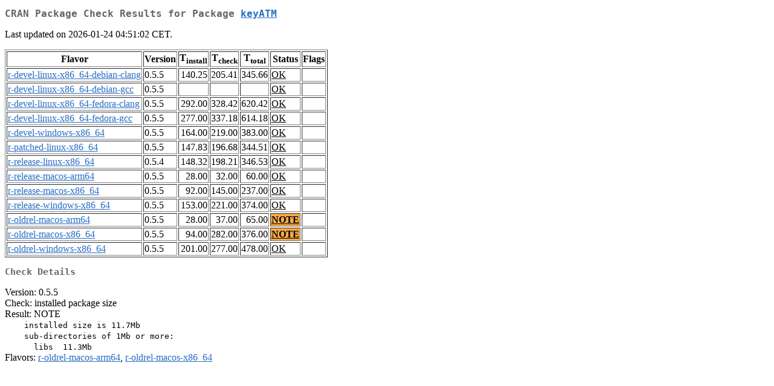

--- FILE ---
content_type: text/html
request_url: https://cran.uni-muenster.de/web/checks/check_results_keyATM.html
body_size: 1140
content:
<!DOCTYPE html>
<html lang="en">
<head>
<title>CRAN Package Check Results for Package keyATM</title>
<link rel="stylesheet" type="text/css" href="../CRAN_web.css"/>
<meta http-equiv="Content-Type" content="text/html; charset=utf-8"/>
<meta name="viewport" content="width=device-width, initial-scale=1.0, user-scalable=yes"/>
</head>
<body lang="en">
<div class="container">
<h2>CRAN Package Check Results for Package <a href="../packages/keyATM/index.html"> <span class="CRAN"> keyATM </span> </a> </h2>
<p>
Last updated on 2026-01-24 04:51:02 CET.
</p>
<table border="1">
<tr> <th> Flavor </th> <th> Version </th> <th> T<sub>install</sub> </th> <th> T<sub>check</sub> </th> <th> T<sub>total</sub> </th> <th> Status </th> <th> Flags </th> </tr>
<tr> <td>  <a href="check_flavors.html#r-devel-linux-x86_64-debian-clang"> <span class="CRAN"> r-devel-linux-x86_64-debian-clang </span> </a> </td> <td> 0.5.5 </td> <td class="r"> 140.25 </td> <td class="r"> 205.41 </td> <td class="r"> 345.66 </td> <td class="check_ok"> <a href="https://www.R-project.org/nosvn/R.check/r-devel-linux-x86_64-debian-clang/keyATM-00check.html"> OK </a> </td> <td>  </td> </tr>
<tr> <td>  <a href="check_flavors.html#r-devel-linux-x86_64-debian-gcc"> <span class="CRAN"> r-devel-linux-x86_64-debian-gcc </span> </a> </td> <td> 0.5.5 </td> <td class="r">  </td> <td class="r">  </td> <td class="r">  </td> <td class="check_ok"> <a href="https://www.R-project.org/nosvn/R.check/r-devel-linux-x86_64-debian-gcc/keyATM-00check.html"> OK </a> </td> <td>  </td> </tr>
<tr> <td>  <a href="check_flavors.html#r-devel-linux-x86_64-fedora-clang"> <span class="CRAN"> r-devel-linux-x86_64-fedora-clang </span> </a> </td> <td> 0.5.5 </td> <td class="r"> 292.00 </td> <td class="r"> 328.42 </td> <td class="r"> 620.42 </td> <td class="check_ok"> <a href="https://www.R-project.org/nosvn/R.check/r-devel-linux-x86_64-fedora-clang/keyATM-00check.html"> OK </a> </td> <td>  </td> </tr>
<tr> <td>  <a href="check_flavors.html#r-devel-linux-x86_64-fedora-gcc"> <span class="CRAN"> r-devel-linux-x86_64-fedora-gcc </span> </a> </td> <td> 0.5.5 </td> <td class="r"> 277.00 </td> <td class="r"> 337.18 </td> <td class="r"> 614.18 </td> <td class="check_ok"> <a href="https://www.R-project.org/nosvn/R.check/r-devel-linux-x86_64-fedora-gcc/keyATM-00check.html"> OK </a> </td> <td>  </td> </tr>
<tr> <td>  <a href="check_flavors.html#r-devel-windows-x86_64"> <span class="CRAN"> r-devel-windows-x86_64 </span> </a> </td> <td> 0.5.5 </td> <td class="r"> 164.00 </td> <td class="r"> 219.00 </td> <td class="r"> 383.00 </td> <td class="check_ok"> <a href="https://www.R-project.org/nosvn/R.check/r-devel-windows-x86_64/keyATM-00check.html"> OK </a> </td> <td>  </td> </tr>
<tr> <td>  <a href="check_flavors.html#r-patched-linux-x86_64"> <span class="CRAN"> r-patched-linux-x86_64 </span> </a> </td> <td> 0.5.5 </td> <td class="r"> 147.83 </td> <td class="r"> 196.68 </td> <td class="r"> 344.51 </td> <td class="check_ok"> <a href="https://www.R-project.org/nosvn/R.check/r-patched-linux-x86_64/keyATM-00check.html"> OK </a> </td> <td>  </td> </tr>
<tr> <td>  <a href="check_flavors.html#r-release-linux-x86_64"> <span class="CRAN"> r-release-linux-x86_64 </span> </a> </td> <td> 0.5.4 </td> <td class="r"> 148.32 </td> <td class="r"> 198.21 </td> <td class="r"> 346.53 </td> <td class="check_ok"> <a href="https://www.R-project.org/nosvn/R.check/r-release-linux-x86_64/keyATM-00check.html"> OK </a> </td> <td>  </td> </tr>
<tr> <td>  <a href="check_flavors.html#r-release-macos-arm64"> <span class="CRAN"> r-release-macos-arm64 </span> </a> </td> <td> 0.5.5 </td> <td class="r"> 28.00 </td> <td class="r"> 32.00 </td> <td class="r"> 60.00 </td> <td class="check_ok"> <a href="https://www.R-project.org/nosvn/R.check/r-release-macos-arm64/keyATM-00check.html"> OK </a> </td> <td>  </td> </tr>
<tr> <td>  <a href="check_flavors.html#r-release-macos-x86_64"> <span class="CRAN"> r-release-macos-x86_64 </span> </a> </td> <td> 0.5.5 </td> <td class="r"> 92.00 </td> <td class="r"> 145.00 </td> <td class="r"> 237.00 </td> <td class="check_ok"> <a href="https://www.R-project.org/nosvn/R.check/r-release-macos-x86_64/keyATM-00check.html"> OK </a> </td> <td>  </td> </tr>
<tr> <td>  <a href="check_flavors.html#r-release-windows-x86_64"> <span class="CRAN"> r-release-windows-x86_64 </span> </a> </td> <td> 0.5.5 </td> <td class="r"> 153.00 </td> <td class="r"> 221.00 </td> <td class="r"> 374.00 </td> <td class="check_ok"> <a href="https://www.R-project.org/nosvn/R.check/r-release-windows-x86_64/keyATM-00check.html"> OK </a> </td> <td>  </td> </tr>
<tr> <td>  <a href="check_flavors.html#r-oldrel-macos-arm64"> <span class="CRAN"> r-oldrel-macos-arm64 </span> </a> </td> <td> 0.5.5 </td> <td class="r"> 28.00 </td> <td class="r"> 37.00 </td> <td class="r"> 65.00 </td> <td class="check_yo"> <a href="https://www.R-project.org/nosvn/R.check/r-oldrel-macos-arm64/keyATM-00check.html"> NOTE </a> </td> <td>  </td> </tr>
<tr> <td>  <a href="check_flavors.html#r-oldrel-macos-x86_64"> <span class="CRAN"> r-oldrel-macos-x86_64 </span> </a> </td> <td> 0.5.5 </td> <td class="r"> 94.00 </td> <td class="r"> 282.00 </td> <td class="r"> 376.00 </td> <td class="check_yo"> <a href="https://www.R-project.org/nosvn/R.check/r-oldrel-macos-x86_64/keyATM-00check.html"> NOTE </a> </td> <td>  </td> </tr>
<tr> <td>  <a href="check_flavors.html#r-oldrel-windows-x86_64"> <span class="CRAN"> r-oldrel-windows-x86_64 </span> </a> </td> <td> 0.5.5 </td> <td class="r"> 201.00 </td> <td class="r"> 277.00 </td> <td class="r"> 478.00 </td> <td class="check_ok"> <a href="https://www.R-project.org/nosvn/R.check/r-oldrel-windows-x86_64/keyATM-00check.html"> OK </a> </td> <td>  </td> </tr>
</table>
<h3>Check Details</h3>

<p>
Version: 0.5.5
<br/>
Check: installed package size
<br/>
Result: NOTE
<span style="font-family: monospace; white-space: pre;">
    installed size is 11.7Mb
    sub-directories of 1Mb or more:
      libs  11.3Mb
</span>
Flavors: <a href="https://www.r-project.org/nosvn/R.check/r-oldrel-macos-arm64/keyATM-00check.html"><span class="CRAN">r-oldrel-macos-arm64</span></a>, <a href="https://www.r-project.org/nosvn/R.check/r-oldrel-macos-x86_64/keyATM-00check.html"><span class="CRAN">r-oldrel-macos-x86_64</span></a>
</p>

</div>
</body>
</html>
